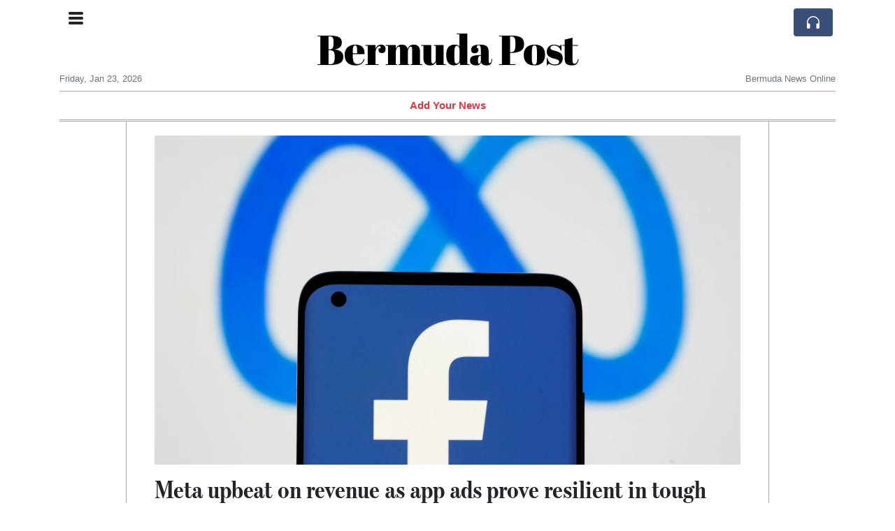

--- FILE ---
content_type: text/html; charset=UTF-8
request_url: https://bermudapost.com/meta-upbeat-on-revenue-as-app-ads-prove-resilient-in-tough-tech-economy
body_size: 15750
content:
<!doctype html>
<html lang="en">
	<head>
		<title>Meta upbeat on revenue as app ads prove resilient in tough tech economy - Bermuda Post</title>
		<meta charset="utf-8">
		<meta name="viewport" content="width=device-width, initial-scale=1, shrink-to-fit=no">
		<meta name="description" content="The owner of Facebook and Instagram credits strong ad sales on its main platforms for its revenue performance, which was better than analysts had expected.">
		<meta name="author" content="">
		<meta name="keywords" content="meta, upbeat, on, revenue, as, app, ads, prove, resilient, in, tough, tech, economy">
		<meta name="twitter:title" content="Meta upbeat on revenue as app ads prove resilient in tough tech economy - Bermuda Post">
		<meta name="twitter:description" content="The owner of Facebook and Instagram credits strong ad sales on its main platforms for its revenue performance, which was better than analysts had expected.">
		<meta property="og:title" content="Meta upbeat on revenue as app ads prove resilient in tough tech economy - Bermuda Post">
		<meta property="og:description" content="The owner of Facebook and Instagram credits strong ad sales on its main platforms for its revenue performance, which was better than analysts had expected.">
		<meta property="og:site_name" content="Bermuda Post">
		<meta property="og:image" content="https://usfo.ainewslabs.com/images/23/04/04882525b04cf0c9ebb8be78ebc5f953.jpg"><meta name="twitter:image" content="https://usfo.ainewslabs.com/images/23/04/04882525b04cf0c9ebb8be78ebc5f953.jpg"><meta property="og:type" content="article"><meta property="og:url" content="https://bermudapost.com/meta-upbeat-on-revenue-as-app-ads-prove-resilient-in-tough-tech-economy"><link rel="icon" href="/images/favicon/029evmkprkkze-32x32.png" sizes="32x32" type="image/png">
<link rel="apple-touch-icon" href="/images/favicon/029evmkprkkze-152x152.png" sizes="152x152" type="image/png">
<link rel="shortcut icon" href="/images/favicon/029evmkprkkze-196x196.png" sizes="196x196" type="image/png"><link rel="stylesheet" href="/css/live/1928af88708d8ee1f28f348626cc2c7a.css">	</head>
		<body>
		<div class="container">
			<div class="news-top">
				<div class="d-none d-lg-block text-center" style="min-height: 1.5rem;">
								</div>
				<h1 class="news-title text-center m-0 overflow-hidden news-title-1">
					<a href="./" class="decoration-none" style="color:#000000">Bermuda Post</a>				</h1>
				<div class="news-top-add text-secondary">
									</div>
				<div class="d-flex pt-2 pt-md-0 justify-content-between line-sm fs--3">
					<div class="text-secondary">Friday, Jan 23, 2026</div>
					<div class="dropdown">
												<span class="text-secondary">Bermuda News Online</span>
											</div>
				</div>
								<div class="position-absolute top-0 left-0">
					<button type="button" class="btn" data-click="showsidecat">
						<i class="ion-navicon-round fs-4"></i>
											</button>
				</div>
								<div class="d-lg-nonex position-absolute top-0 right-0 mt-2 mr-1 pt-1">
									<div class="rw-listen-link d-none h-100">
						<a href="#" class="d-flex align-items-center h-100 text-white py-2 px-3 decoration-none rounded" data-click="rwopen" style="background-color: #394F78">
							<img src="data:image/svg+xml,%3Csvg xmlns='http://www.w3.org/2000/svg' width='16' height='16' fill='%23ffffff' class='bi bi-headphones' viewBox='0 0 16 16'%3E%3Cpath d='M8 3a5 5 0 0 0-5 5v1h1a1 1 0 0 1 1 1v3a1 1 0 0 1-1 1H3a1 1 0 0 1-1-1V8a6 6 0 1 1 12 0v5a1 1 0 0 1-1 1h-1a1 1 0 0 1-1-1v-3a1 1 0 0 1 1-1h1V8a5 5 0 0 0-5-5z'/%3E%3C/svg%3E" alt="" width="24" height="24">
						</a>
					</div>
								</div>
			</div>
						<div class="d-none d-lg-block">
				<div class="d-flex justify-content-center">
					<div id="headermenulinks" class="flex-grow-1 d-flex justify-content-center py-2 overflow-hidden text-nowrap"><div class="px-2"><a href="addnews" class="text-danger font-weight-bold decoration-none fs--1">Add Your News</a></div></div>					<div id="headmore" class="d-none text-white py-2 px-3 rounded align-self-start fs-1" style="background-color: #394F78; min-height: 2.2rem;" data-click="toggleheadlinks"><i class="ion-arrow-down-b"></i></div>
									</div>
			</div>
						<hr class="top-border my-0">
			<div id="pagecontent">
				<div class="row">
	<div class="col-xl-1"></div>
	<div class="col-xl-10">
		<div class="small-news-wrap">
			<div class="text-center position-relative"><img src="https://usfo.ainewslabs.com/images/23/04/04882525b04cf0c9ebb8be78ebc5f953.jpg" alt="Meta upbeat on revenue as app ads prove resilient in tough tech economy" class="img-fluid"></div><h1 class="art-title pt-3">Meta upbeat on revenue as app ads prove resilient in tough tech economy</h1><div class="d-md-flex"></div><div class="art-text art-subtitle pb-3">The owner of Facebook and Instagram credits strong ad sales on its main platforms for its revenue performance, which was better than analysts had expected.</div><div class="art-text art-body pb-3">
<p>Meta Platforms has reported its first quarterly revenue growth in a year, crediting a shift in marketing budgets to proven platforms such as <a href="tag?_=facebook">Facebook</a> and Instagram in the tougher economy.<br><br>The company said it made revenue of $28.6bn in the first three months of the year - a rise of 3% on the same period in 2022.<br><br>Shares rose by 9% in extended trading.<br><br>Market analysts credited a second quarter revenue prediction of $29-$32bn that beat previous expectations.<br><br>Meta said ad impressions across its family of apps was 26% higher though the average price per ad was down by 17%.<br><br>Artificial intelligence products were also stimulating sales, it added.<br><br>The results were eagerly anticipated after a tough 2022 for the company which saw its share price decline heavily as revenue fell in the tough economy.</p>
<div align="center">
<img style="" src="/images/23/04/m-2enmrnzbpnk.jpg" class="img-fluid d-block mx-auto"><i><span class="sdc-article-image__caption-text"><a href="tag?_=mark+zuckerberg">Mark Zuckerberg</a> has trimmed his metaverse ambitions this year in the face of shareholder opposition</span></i>
</div>
<p><br>Founder and chief executive <a href="tag?_=mark+zuckerberg">Mark Zuckerberg</a> came in for sharp criticism over big spending on building the futuristic metaverse Reality Labs division.<br><br>He initially refused to back down - instead cutting investment on other, lower priority projects and cut 11,000 jobs.<br><br>Investors were promised a "year of efficiency" and, last month, a further 10,000 job losses were revealed which included cuts within Reality Labs.<br><br>The austerity measures, witnessed across the US tech sector which has laid off around 150,000 people in total, have paid off since for the market as it has outperformed this year.<br><br>This has been aided this week by resilient sets of financial results for Microsoft and Alphabet.<br><br>Meta shares were up 74% in the year to date by the end of regular trading on Thursday alone, though still lagging well behind their peak.<br><br>Zuckerberg said of the company's performance: "We had a good quarter and our community continues to grow.<br><br>"Our AI work is driving good results across our apps and business. We're also becoming more efficient so we can build better products faster and put ourselves in a stronger position to deliver our long term vision."</p>
</div><div class="pb-2"><a href="tag?_=mark+zuckerberg">#Mark Zuckerberg</a>&nbsp; <a href="tag?_=facebook">#Facebook</a>&nbsp; </div>			
			<div class="d-flex"><div class="py-2"><ul class="list-inline share-article"><li class="list-inline-item mr-1"><a href="https://www.facebook.com/sharer/sharer.php?u=https%3A%2F%2Fbermudapost.com%2Fmeta-upbeat-on-revenue-as-app-ads-prove-resilient-in-tough-tech-economy" class="ion-social-facebook" target="_blank"></a></li><li class="list-inline-item mr-1"><a href="https://twitter.com/intent/tweet?url=https%3A%2F%2Fbermudapost.com%2Fmeta-upbeat-on-revenue-as-app-ads-prove-resilient-in-tough-tech-economy&text=Meta+upbeat+on+revenue+as+app+ads+prove+resilient+in+tough+tech+economy" class="ion-social-twitter" target="_blank"></a></li><li class="list-inline-item mr-1"><a href="https://www.reddit.com/submit?url=https%3A%2F%2Fbermudapost.com%2Fmeta-upbeat-on-revenue-as-app-ads-prove-resilient-in-tough-tech-economy" class="ion-social-reddit" target="_blank"></a></li><li class="list-inline-item mr-1"><a href="mailto:?to=&body=https://bermudapost.com/meta-upbeat-on-revenue-as-app-ads-prove-resilient-in-tough-tech-economy&subject=Meta upbeat on revenue as app ads prove resilient in tough tech economy" class="ion-email"></a></li></ul></div></div><div class="position-relative text-center py-4"><h5 class="position-absolute absolute-center"><span class="d-inline-block px-3 bg-white text-secondary text-uppercase">Newsletter</span></h5><hr></div><form class="auto" data-callback="onnewsletter"><input type="hidden" name="do" value="newsletter"><input type="hidden" name="ref" value="erkrrp"><div class="pb-2"><strong class="done text-success"></strong></div><div class="form-group"><div class="input-group"><input type="email" name="email" class="form-control" placeholder="email@address.com" required><div class="input-group-append"><button class="btn btn-primary">Subscribe</button></div></div></div></form><div class="position-relative text-center py-4"><h5 class="position-absolute absolute-center"><span class="d-inline-block px-3 bg-white text-secondary text-uppercase">Related Articles</span></h5><hr></div><div id="relatedlist"><div class="small-news" data-ref="rnvtvn" data-href="trump-crushes-biden-s-global-minimum-tax-scheme-protects-american-businesses"><div class="small-news-img"><a href="trump-crushes-biden-s-global-minimum-tax-scheme-protects-american-businesses" title="Trump Crushes Biden&#039;s Global Minimum Tax Scheme, Protects American Businesses"><img src="https://usfo.ainewslabs.com/images/25/01/r-2ebtbbpttzm_t.jpg" class="img-fluid" loading="lazy"></a></div><a href="trump-crushes-biden-s-global-minimum-tax-scheme-protects-american-businesses" title="Trump Crushes Biden&#039;s Global Minimum Tax Scheme, Protects American Businesses" class="small-news-in decoration-none"><h3 class="text-black mb-0">Trump Crushes Biden&#039;s Global Minimum Tax Scheme, Protects American Businesses</h3><div class="news-desc text-dark pt-2">In yet another one of his boldest moves yet, Donald Trump has decisively dismantled the disastrous &quot;global minimum tax&quot; deal championed by the Biden administration.</div></a></div><div class="small-news" data-ref="ezppkk" data-href="here-is-an-example-why-they-must-prevent-trump-from-presidency"><div class="small-news-img"><a href="here-is-an-example-why-they-must-prevent-trump-from-presidency" title="Here&#039;s Why They Must Prevent Trump from Regaining the Presidency"><img src="https://usfo.ainewslabs.com/images/23/09/Vpwkdmwui3k_t.jpg" class="img-fluid" loading="lazy"></a></div><a href="here-is-an-example-why-they-must-prevent-trump-from-presidency" title="Here&#039;s Why They Must Prevent Trump from Regaining the Presidency" class="small-news-in decoration-none"><h3 class="text-black mb-0">Here&#039;s Why They Must Prevent Trump from Regaining the Presidency</h3><div class="news-desc text-dark pt-2"></div></a></div><div class="small-news has-video" data-ref="etkkme" data-href="joe-rogan-has-said-no-one-can-win-trump"><div class="small-news-img"><a href="joe-rogan-has-said-no-one-can-win-trump" title="Joe Rogan has said: No one can win Trump"><img src="https://usfo.ainewslabs.com/images/23/08/r-3enkembtmpp_t.jpg" class="img-fluid" loading="lazy"></a></div><a href="joe-rogan-has-said-no-one-can-win-trump" title="Joe Rogan has said: No one can win Trump" class="small-news-in decoration-none"><h3 class="text-black mb-0">Joe Rogan has said: No one can win Trump</h3><div class="news-desc text-dark pt-2">Joe Rogan has said: &quot;With Trump... unemployment was down. Business was booming. Regulations were being relaxed. More things were getting done. When you look at it from a policy ...</div></a></div><div class="small-news" data-ref="etkkev" data-href="the-45-pages-that-skewer-trump-s-bid-to-destroy-american-democracy"><div class="small-news-img"><a href="the-45-pages-that-skewer-trump-s-bid-to-destroy-american-democracy" title="The 45 pages that skewer Trump’s bid to destroy American democracy"><img src="https://usfo.ainewslabs.com/images/23/08/942c045716d81da06dade11367d47468_t.jpg" class="img-fluid" loading="lazy"></a></div><a href="the-45-pages-that-skewer-trump-s-bid-to-destroy-american-democracy" title="The 45 pages that skewer Trump’s bid to destroy American democracy" class="small-news-in decoration-none"><h3 class="text-black mb-0">The 45 pages that skewer Trump’s bid to destroy American democracy</h3><div class="news-desc text-dark pt-2">More than 1,000 people charged over the US Capitol riot, millions of pages of evidence compiled by the House January 6 committee, hundreds of hours of depositions of key players...</div></a></div><div class="small-news" data-ref="etkkee" data-href="donald-trump-s-legal-risks-deepen-for-effort-to-reverse-2020-election"><div class="small-news-img"><a href="donald-trump-s-legal-risks-deepen-for-effort-to-reverse-2020-election" title="Donald Trump&#039;s Legal Risks Deepen For Effort To Reverse 2020 Election"><img src="https://usfo.ainewslabs.com/images/23/08/15aea4b6bafe68bf9c5a6bb4b4455103_t.jpg" class="img-fluid" loading="lazy"></a></div><a href="donald-trump-s-legal-risks-deepen-for-effort-to-reverse-2020-election" title="Donald Trump&#039;s Legal Risks Deepen For Effort To Reverse 2020 Election" class="small-news-in decoration-none"><h3 class="text-black mb-0">Donald Trump&#039;s Legal Risks Deepen For Effort To Reverse 2020 Election</h3><div class="news-desc text-dark pt-2">Donald Trump&#039;s legal troubles are deepening as he faces charges related to his attempts to overturn the 2020 election. Preparing to face federal charges in a Washington courtroo...</div></a></div><div class="small-news has-video" data-ref="ezpprv" data-href="paper-straws-found-to-contain-long-lasting-and-potentially-toxic-chemicals-study"><div class="small-news-img"><a href="paper-straws-found-to-contain-long-lasting-and-potentially-toxic-chemicals-study" title="Paper straws found to contain long-lasting and potentially toxic chemicals - study"><img src="https://usfo.ainewslabs.com/images/23/08/851txghzme_t.jpg" class="img-fluid" loading="lazy"></a></div><a href="paper-straws-found-to-contain-long-lasting-and-potentially-toxic-chemicals-study" title="Paper straws found to contain long-lasting and potentially toxic chemicals - study" class="small-news-in decoration-none"><h3 class="text-black mb-0">Paper straws found to contain long-lasting and potentially toxic chemicals - study</h3><div class="news-desc text-dark pt-2">Paper straws contain potentially toxic chemicals which could pose a risk to people, wildlife and the environment, a study has found.</div></a></div><div class="small-news has-video" data-ref="ezppev" data-href="us-president-joe-biden-fall-asleep-during-his-meeting-with-victims-of-the-maui-fires-in-hawaii"><div class="small-news-img"><a href="us-president-joe-biden-fall-asleep-during-his-meeting-with-victims-of-the-maui-fires-in-hawaii" title="US president Joe Biden fall asleep during his meeting with victims of the Maui fires in Hawaii"><img src="https://usfo.ainewslabs.com/images/23/08/r-3enkrbvtrne_t.jpg" class="img-fluid" loading="lazy"></a></div><a href="us-president-joe-biden-fall-asleep-during-his-meeting-with-victims-of-the-maui-fires-in-hawaii" title="US president Joe Biden fall asleep during his meeting with victims of the Maui fires in Hawaii" class="small-news-in decoration-none"><h3 class="text-black mb-0">US president Joe Biden fall asleep during his meeting with victims of the Maui fires in Hawaii</h3><div class="news-desc text-dark pt-2"></div></a></div><div class="small-news has-video" data-ref="etkkbr" data-href="ftx-s-bankman-fried-headed-for-jail-after-judge-revokes-bail"><div class="small-news-img"><a href="ftx-s-bankman-fried-headed-for-jail-after-judge-revokes-bail" title="FTX&#039;s Bankman-Fried headed for jail after judge revokes bail"><img src="https://usfo.ainewslabs.com/images/23/08/829tfaxzrv_t.jpg" class="img-fluid" loading="lazy"></a></div><a href="ftx-s-bankman-fried-headed-for-jail-after-judge-revokes-bail" title="FTX&#039;s Bankman-Fried headed for jail after judge revokes bail" class="small-news-in decoration-none"><h3 class="text-black mb-0">FTX&#039;s Bankman-Fried headed for jail after judge revokes bail</h3><div class="news-desc text-dark pt-2">US District Judge Lewis Kaplan on Friday revoked Sam Bankman-Fried&#039;s bail, after finding probable cause that the indicted founder of the bankrupt FTX cryptocurrency exchange tam...</div></a></div><div class="small-news has-video" data-ref="etkkbe" data-href="blackrock-gets-half-a-trillion-dollar-deal-to-rebuild-ukraine"><div class="small-news-img"><a href="blackrock-gets-half-a-trillion-dollar-deal-to-rebuild-ukraine" title="Blackrock gets half a trillion dollar deal to rebuild Ukraine"><img src="https://usfo.ainewslabs.com/images/23/08/828tdfazrz_t.jpg" class="img-fluid" loading="lazy"></a></div><a href="blackrock-gets-half-a-trillion-dollar-deal-to-rebuild-ukraine" title="Blackrock gets half a trillion dollar deal to rebuild Ukraine" class="small-news-in decoration-none"><h3 class="text-black mb-0">Blackrock gets half a trillion dollar deal to rebuild Ukraine</h3><div class="news-desc text-dark pt-2">BlackRock, JP Morgan set up &#039;reconstruction bank&#039; for Ukraine.</div></a></div><div class="small-news has-video" data-ref="etkkbp" data-href="congressman-alleges-that-covid-was-pre-planned-by-an-elite-group-of-people-event-201"><div class="small-news-img"><a href="congressman-alleges-that-covid-was-pre-planned-by-an-elite-group-of-people-event-201" title="Congressman alleges that covid was “pre-planned by an elite group of people. Event 201”."><img src="https://usfo.ainewslabs.com/images/23/08/r-3enkebkrttt_t.jpg" class="img-fluid" loading="lazy"></a></div><a href="congressman-alleges-that-covid-was-pre-planned-by-an-elite-group-of-people-event-201" title="Congressman alleges that covid was “pre-planned by an elite group of people. Event 201”." class="small-news-in decoration-none"><h3 class="text-black mb-0">Congressman alleges that covid was “pre-planned by an elite group of people. Event 201”.</h3><div class="news-desc text-dark pt-2">US Congressman Ron Johnson has made notable claims suggesting that the outbreak of COVID-19 was &#039;pre-planned by an elite group of people&#039; and cited &#039;Event 201&#039; in his remarks. T...</div></a></div><div class="small-news" data-ref="etkkvk" data-href="ecuador-s-struggle-with-prison-violence-a-new-leadership-takes-the-helm"><div class="small-news-img"><a href="ecuador-s-struggle-with-prison-violence-a-new-leadership-takes-the-helm" title="Ecuador&#039;s Struggle with Prison Violence: A New Leadership Takes the Helm"><img src="https://usfo.ainewslabs.com/images/23/08/e215b3663d27e36a82c359e9e9866410_t.jpg" class="img-fluid" loading="lazy"></a></div><a href="ecuador-s-struggle-with-prison-violence-a-new-leadership-takes-the-helm" title="Ecuador&#039;s Struggle with Prison Violence: A New Leadership Takes the Helm" class="small-news-in decoration-none"><h3 class="text-black mb-0">Ecuador&#039;s Struggle with Prison Violence: A New Leadership Takes the Helm</h3><div class="news-desc text-dark pt-2">Ecuadorean President Guillermo Lasso on Tuesday (Aug 8) named a new director for the country&#039;s prison agency, SNAI, following renewed violence in one of the nation&#039;s most violen...</div></a></div><div class="small-news" data-ref="etkkvz" data-href="these-ufo-claims-are-out-of-this-world"><div class="small-news-img"><a href="these-ufo-claims-are-out-of-this-world" title="These UFO claims are out of this world"><img src="https://usfo.ainewslabs.com/images/23/08/m55tISLDJ8c_t.jpg" class="img-fluid" loading="lazy"></a></div><a href="these-ufo-claims-are-out-of-this-world" title="These UFO claims are out of this world" class="small-news-in decoration-none"><h3 class="text-black mb-0">These UFO claims are out of this world</h3><div class="news-desc text-dark pt-2">Fox News host Laura Ingraham reacts to shocking details about UFOs on &#039;The Ingraham Angle.&#039;</div></a></div></div><div id="loader" class="text-center py-5"><form action=""><input type="hidden" name="do" value="load"><input type="hidden" name="lang" value="en"><input type="hidden" name="last" value="12"><input type="hidden" name="num" value="12"><input type="hidden" name="page" value="article"><input type="hidden" name="skip" value="erkrrp"><button type="button" class="btn btn-outline-secondary btn-lg rounded-0 fs--2 text-uppercase btn-xxl" data-click="morenews">Load More</button></form></div>		</div>
	</div>
	<div class="col-xl-1"></div>
</div>
<div id="modalwhatsapp" class="modal" tabindex="-1" role="dialog" data-backdrop="static">
	<div class="modal-dialog" role="document">
		<div class="modal-content">
			
			<div class="modal-header">
				<h6 class="modal-title"><i class="ion-social-whatsapp fs-2 align-middle" style="color: #3CBF4D"></i> <span class="align-middle">WhatsApp</span></h6>
				<button type="button" class="close" data-dismiss="modal" aria-label="Close"><span aria-hidden="true">&times;</span></button>
			</div>
			<form class="auto" data-callback="onwhatsapp">
				<input type="hidden" name="do" value="newsletter">
				<input type="hidden" name="act" value="whatsapp">
				<input type="hidden" name="ref" value="">
				<div class="modal-body">
					<div class="form-group pb-5">
						<label>Subscribe also to our WhatsApp channel:</label>
						<div class="input-group">
														<input type="text" name="phone" class="form-control" value="" required>
							<div class="input-group-append"><button class="btn btn-success">Subscribe</button></div>
						</div>
					</div>
				</div>
			</form>
		</div>
	</div>
</div>
<script type="text/javascript">
	var ARTMEDIA=[{"image":"https:\/\/usfo.ainewslabs.com\/images\/23\/04\/04882525b04cf0c9ebb8be78ebc5f953.jpg","yt":"","yt_listtype":"","yt_list":"","yt_start":"","yt_end":"","video":"","text":"","image9x16":null,"video9x16":null}];
	var INSLIDER={};
	var VIDEOLIST=[];
	var PRSOURCE='';
	var PRREF='';
	var AREF='erkrrp';
	var NEXTVIDEOART = '';
	var NEXTMUSIC = [];
</script>			</div>
		</div>
		<footer class="footer mt-5 bg-light">
			<div>
				<div class="container py-4">
					<div class="fs-5 text-news border-bottom" style="color:#000000">About</div>
					<div class="py-3 fs--1">
						<div class="row"><div class="col-sm-6 col-lg-9 py-1"><div class="row form-row gx-2"><div class="col-lg-6 pb-2"></div><div class="col-lg-6 pb-2">BermudaPost is a non-profit, private and self-funded, commonly-created 
News and info-sharing platform that enables everybody to share valuable 
content such as local and global news updates. 

The news are written by different contributors, all of them 
volunteers.<br><a href="about" title="About" class="text-decoration-underline">Read more</a></div></div></div><div class="col-sm-6 col-lg-3"><ul class="list-unstyled row mb-0"><li class="col-sm-6 col-lg-12 pb-1"><a href="addnews" class="text-danger font-weight-bold decoration-none fs--2">Add Your News</a></li><li class="col-sm-6 col-lg-12 pb-1"><a href="rss" target="_blank" class="text-dark decoration-none fs--2" data-skipload="true"><i class="ion-social-rss icon-fw"></i> RSS</a></li><li class="footer-social col-sm-6 col-lg-12 py-1"><a href="https://www.facebook.com/BermudaPostNews" target="_blank" class="ion-social-facebook"></a><a href="https://twitter.com/Bermuda_Post" target="_blank" class="ion-social-twitter"></a></li></ul></div></div>					</div>
					<div class="fs--1 pt-3">
						<span class="text-secondary mr-1">&copy;2005-2026 bermudapost.com</span>
						<a href="contact" class="text-dark mx-1 d-inline-block">Contact Us</a><a href="about"  class="text-dark mx-1 d-inline-block" >About</a><a href="xghepe-privacy-policy"  class="text-dark mx-1 d-inline-block" >Privacy Policy</a>					</div>
				</div>
			</div>
		</footer>
				<div id="sidecategories" class="sidemenu">
			<div class="position-absolute top-0 right-0"><button class="btn py-0 fs-6" data-click="hiedside">&times;</button></div>
			<div class="fs-4 text-news border-bottom text-center py-2 px-4" style="color:#000000">Bermuda Post</div>
						<div class="container">
				<div class="form-row py-3">
					<div class="col-md-6 pb-2"><a href="addnews" class="text-danger font-weight-bold decoration-none fs--2">Add Your News</a></div>				</div>
			</div>
		</div>
						<div class="d-none">
			<audio id="linkplayer"></audio>
		</div>
		<div id="pageloadprogress">
			<div id="pageloadbar"></div>
		</div>
		<svg xmlns="http://www.w3.org/2000/svg" style="display: none;">
	<symbol id="rwiconplay" fill="currentColor" viewBox="0 0 16 16">
		<path d="m11.596 8.697-6.363 3.692c-.54.313-1.233-.066-1.233-.697V4.308c0-.63.692-1.01 1.233-.696l6.363 3.692a.802.802 0 0 1 0 1.393z"/>
	</symbol>
	<symbol id="rwiconpause" fill="currentColor" viewBox="0 0 16 16">
		<path d="M5.5 3.5A1.5 1.5 0 0 1 7 5v6a1.5 1.5 0 0 1-3 0V5a1.5 1.5 0 0 1 1.5-1.5zm5 0A1.5 1.5 0 0 1 12 5v6a1.5 1.5 0 0 1-3 0V5a1.5 1.5 0 0 1 1.5-1.5z"/>
	</symbol>
	<symbol id="rwiconback" fill="currentColor" viewBox="0 0 16 16">
		<path d="M.5 3.5A.5.5 0 0 0 0 4v8a.5.5 0 0 0 1 0V8.753l6.267 3.636c.54.313 1.233-.066 1.233-.697v-2.94l6.267 3.636c.54.314 1.233-.065 1.233-.696V4.308c0-.63-.693-1.01-1.233-.696L8.5 7.248v-2.94c0-.63-.692-1.01-1.233-.696L1 7.248V4a.5.5 0 0 0-.5-.5z"/>
	</symbol>
	<symbol id="rwiconnext" fill="currentColor" viewBox="0 0 16 16">
		<path d="M15.5 3.5a.5.5 0 0 1 .5.5v8a.5.5 0 0 1-1 0V8.753l-6.267 3.636c-.54.313-1.233-.066-1.233-.697v-2.94l-6.267 3.636C.693 12.703 0 12.324 0 11.693V4.308c0-.63.693-1.01 1.233-.696L7.5 7.248v-2.94c0-.63.693-1.01 1.233-.696L15 7.248V4a.5.5 0 0 1 .5-.5z"/>
	</symbol>
	<symbol id="rwiconup" fill="currentColor" viewBox="0 0 16 16">
		<path fill-rule="evenodd" d="M7.646 4.646a.5.5 0 0 1 .708 0l6 6a.5.5 0 0 1-.708.708L8 5.707l-5.646 5.647a.5.5 0 0 1-.708-.708l6-6z"/>
	</symbol>
	<symbol id="rwicondown" fill="currentColor" viewBox="0 0 16 16">
		<path fill-rule="evenodd" d="M1.646 4.646a.5.5 0 0 1 .708 0L8 10.293l5.646-5.647a.5.5 0 0 1 .708.708l-6 6a.5.5 0 0 1-.708 0l-6-6a.5.5 0 0 1 0-.708z"/>
	</symbol>
</svg>

<div id="radiowidget">
	<div class="container px-0">
		<div class="rw-head">
			<div class="d-flex align-items-center py-2 py-md-0 px-3">
				<div>
					<button id="rwplaybutton" class="btn rwplaybutton" data-click="rwtoggle">
						<svg class="rwicon rwiconplay"><use xlink:href="#rwiconplay"/></svg>
						<svg class="rwicon rwiconpause"><use xlink:href="#rwiconpause"/></svg>
					</button>
				</div>
				<div class="flex-grow-1 overflow-hidden">
					<div class="d-flex align-items-center">
						<div id="rwtitle" class="rw-current-title flex-grow-1"></div>
						<div class="d-nonex d-md-block nowrap text-nowrap">
							<a href="#" class="text-white px-2 d-inline-block" data-click="rwplayprev">
								<svg class="rwicon rwicon-2"><use xlink:href="#rwiconback"/></svg>
							</a>
							<a href="#" class="text-white px-2 d-inline-block" data-click="rwplayfwd">
								<svg class="rwicon rwicon-2"><use xlink:href="#rwiconnext"/></svg>
							</a>
							<a href="#" class="rwopenlist text-white px-2 d-none d-md-inline-block" data-click="rwopenplist">
								<span class="align-middle fs--3 text-uppercase font-weight-bold">Playlist</span>
								<svg class="rwicon"><use xlink:href="#rwiconup"/></svg>
							</a>
							<a href="#" class="d-none rwhidelist text-white px-2" data-click="rwhideplist">
								<span class="align-middle fs--3 text-uppercase font-weight-bold">Hide</span>
								<svg class="rwicon"><use xlink:href="#rwicondown"/></svg>
							</a>
						</div>
					</div>
					<div class="d-none d-md-block position-relative pl-3 ps-3 pr-2 pe-2 pb-2">
						<div id="rwvawes"></div>
						<div id="rwprogress" class="rwprogress">
							<div id="rwprogressbar2" class="rwprogressbar"></div>
							<div id="rwctime2" class="rwtime">0:00</div>
							<div class="rwtotal">0:00</div>
						</div>
					</div>
				</div>
				<a href="#" class="d-md-none ml-2 ms-2 text-white text-center" data-click="rwexpand">
					<svg class="rwicon"><use xlink:href="#rwiconup"/></svg>
					<div class="fs--3 text-uppercase">Open</div>
				</a>
			</div>
		</div>
		<a href="#" class="rw-close d-none d-md-block" data-click="rwclose">
			<svg xmlns="http://www.w3.org/2000/svg" width="20" height="20" fill="#ffffff" viewBox="0 0 16 16">
				<path d="M2.146 2.854a.5.5 0 1 1 .708-.708L8 7.293l5.146-5.147a.5.5 0 0 1 .708.708L8.707 8l5.147 5.146a.5.5 0 0 1-.708.708L8 8.707l-5.146 5.147a.5.5 0 0 1-.708-.708L7.293 8 2.146 2.854Z"/>
			</svg>
		</a>
		<div class="rw-body text-white d-md-none">
			<div class="d-flex flex-column h-100">
				<div class="mb-auto rw-body-logo py-2">
					<h1 class="news-title text-center text-white m-0 overflow-hidden news-title-1">
					<span style="color:#000000">Bermuda Post</span>					</h1>
					<div class="news-top-add text-white">
											</div>
				</div>
				<div class="px-3">
					<div id="rwmobiletitle" class="rw-current-title text-center font-weight-semibold"></div>
				</div>
				<div class="px-4 mt-auto">
					<div class="d-flex align-items-center px-3">
						<div id="rwctime1" class="rwtime">0:00</div>
						<div class="flex-grow-1 px-3">
							<div class="rwprogress">
								<div id="rwprogressbar1" class="rwprogressbar"></div>
							</div>
						</div>
						<div class="rwtotal">0:00</div>
					</div>
					<div class="d-flex align-items-center justify-content-center py-3">
						<a href="#" class="text-white px-3" data-click="rwplayprev">
							<svg class="rwicon rwicon-3"><use xlink:href="#rwiconback"/></svg>
						</a>
						<div class="px-3 mx-2">
							<button id="rwmobileplaybutton" class="btn rwplaybutton" data-click="rwtoggle">
								<svg class="rwicon rwiconplay"><use xlink:href="#rwiconplay"/></svg>
								<svg class="rwicon rwiconpause"><use xlink:href="#rwiconpause"/></svg>
							</button>
						</div>
						<a href="#" class="text-white px-3" data-click="rwplayfwd">
							<svg class="rwicon rwicon-3"><use xlink:href="#rwiconnext"/></svg>
						</a>
					</div>
				</div>
				<a href="#" class="d-block text-center text-white p-3 rw-body-close" data-click="rwexpand">
					<span class="align-middle fs--3 text-uppercase font-weight-bold">Close</span>
					<svg class="rwicon"><use xlink:href="#rwicondown"/></svg>
				</a>
			</div>
		</div>
	</div>
	<div id="rwplaylist">
		<div id="rwlist" class="bg-white">
			<div class="container">
				<a href="#" class="d-flex align-items-center rwpl-item rwpl-item-aezpprv text-dark" data-click="rwplay" data-ref="aezpprv" data-src="https://usfo.ainewslabs.com/images/23/08/41d5d68a3d4cbdda9cac18ba7608bff6.mp3" data-title="Paper straws found to contain long-lasting and potentially toxic chemicals - study" data-image="" data-href="paper-straws-found-to-contain-long-lasting-and-potentially-toxic-chemicals-study"><div class="px-2"><div class="rwpl-item-icon d-flex align-items-center justify-content-center"><svg class="rwicon rwiconplay"><use xlink:href="#rwiconplay"/></svg><svg class="rwicon rwiconpause"><use xlink:href="#rwiconpause"/></svg></div></div><div class="rw-title">Paper straws found to contain long-lasting and potentially toxic chemicals - study</div></a><a href="#" class="d-flex align-items-center rwpl-item rwpl-item-aetkkbr text-dark" data-click="rwplay" data-ref="aetkkbr" data-src="https://usfo.ainewslabs.com/images/23/08/ca82bbda14feeb26740f3a2f070331b8.mp3" data-title="FTX&#039;s Bankman-Fried headed for jail after judge revokes bail" data-image="" data-href="ftx-s-bankman-fried-headed-for-jail-after-judge-revokes-bail"><div class="px-2"><div class="rwpl-item-icon d-flex align-items-center justify-content-center"><svg class="rwicon rwiconplay"><use xlink:href="#rwiconplay"/></svg><svg class="rwicon rwiconpause"><use xlink:href="#rwiconpause"/></svg></div></div><div class="rw-title">FTX&#039;s Bankman-Fried headed for jail after judge revokes bail</div></a><a href="#" class="d-flex align-items-center rwpl-item rwpl-item-aetkkbe text-dark" data-click="rwplay" data-ref="aetkkbe" data-src="https://usfo.ainewslabs.com/images/23/08/8da575c0d55d236a4e783c00c0b100d5.mp3" data-title="Blackrock gets half a trillion dollar deal to rebuild Ukraine" data-image="" data-href="blackrock-gets-half-a-trillion-dollar-deal-to-rebuild-ukraine"><div class="px-2"><div class="rwpl-item-icon d-flex align-items-center justify-content-center"><svg class="rwicon rwiconplay"><use xlink:href="#rwiconplay"/></svg><svg class="rwicon rwiconpause"><use xlink:href="#rwiconpause"/></svg></div></div><div class="rw-title">Blackrock gets half a trillion dollar deal to rebuild Ukraine</div></a><a href="#" class="d-flex align-items-center rwpl-item rwpl-item-aetkkre text-dark" data-click="rwplay" data-ref="aetkkre" data-src="https://usfo.ainewslabs.com/images/23/08/816twcdzek.mp3" data-title="Steve Jobs&#039; Son Launches Venture Capital Firm With $200 Million For Cancer Treatments" data-image="" data-href="etkkre-steve-jobs-son-launches-venture-capital-firm-with-200-million-for-cancer-treatments"><div class="px-2"><div class="rwpl-item-icon d-flex align-items-center justify-content-center"><svg class="rwicon rwiconplay"><use xlink:href="#rwiconplay"/></svg><svg class="rwicon rwiconpause"><use xlink:href="#rwiconpause"/></svg></div></div><div class="rw-title">Steve Jobs&#039; Son Launches Venture Capital Firm With $200 Million For Cancer Treatments</div></a><a href="#" class="d-flex align-items-center rwpl-item rwpl-item-aetkkeb text-dark" data-click="rwplay" data-ref="aetkkeb" data-src="https://usfo.ainewslabs.com/images/23/08/1c2014d91d3d54105201d73d92dd5074.mp3" data-title="Israel: Unprecedented Civil Disobedience Looms as IDF Reservists Protest Judiciary Reform" data-image="" data-href="israel-unprecedented-civil-disobedience-looms-as-idf-reservists-protest-judiciary-reform"><div class="px-2"><div class="rwpl-item-icon d-flex align-items-center justify-content-center"><svg class="rwicon rwiconplay"><use xlink:href="#rwiconplay"/></svg><svg class="rwicon rwiconpause"><use xlink:href="#rwiconpause"/></svg></div></div><div class="rw-title">Israel: Unprecedented Civil Disobedience Looms as IDF Reservists Protest Judiciary Reform</div></a><a href="#" class="d-flex align-items-center rwpl-item rwpl-item-aetkmkm text-dark" data-click="rwplay" data-ref="aetkmkm" data-src="https://usfo.ainewslabs.com/images/23/08/814touwzeb.mp3" data-title="Google reshuffles Assistant unit, lays off some staffers, to &#039;supercharge&#039; products with A.I." data-image="" data-href="etkmkm-google-reshuffles-assistant-unit-lays-off-some-staffers-to-supercharge-products-with-a-i"><div class="px-2"><div class="rwpl-item-icon d-flex align-items-center justify-content-center"><svg class="rwicon rwiconplay"><use xlink:href="#rwiconplay"/></svg><svg class="rwicon rwiconpause"><use xlink:href="#rwiconpause"/></svg></div></div><div class="rw-title">Google reshuffles Assistant unit, lays off some staffers, to &#039;supercharge&#039; products with A.I.</div></a><a href="#" class="d-flex align-items-center rwpl-item rwpl-item-aetkmkb text-dark" data-click="rwplay" data-ref="aetkmkb" data-src="https://usfo.ainewslabs.com/images/23/08/813thouzen.mp3" data-title="End of Viagra? FDA approved a gel against erectile dysfunction" data-image="" data-href="etkmkb-end-of-viagra-fda-approved-a-gel-against-erectile-dysfunction"><div class="px-2"><div class="rwpl-item-icon d-flex align-items-center justify-content-center"><svg class="rwicon rwiconplay"><use xlink:href="#rwiconplay"/></svg><svg class="rwicon rwiconpause"><use xlink:href="#rwiconpause"/></svg></div></div><div class="rw-title">End of Viagra? FDA approved a gel against erectile dysfunction</div></a><a href="#" class="d-flex align-items-center rwpl-item rwpl-item-aetkmkn text-dark" data-click="rwplay" data-ref="aetkmkn" data-src="https://usfo.ainewslabs.com/images/23/08/812tghozer.mp3" data-title="UK sanctions Russians judges over dual British national Kara-Murza&#039;s trial" data-image="" data-href="etkmkn-uk-sanctions-russians-judges-over-dual-british-national-kara-murza-s-trial"><div class="px-2"><div class="rwpl-item-icon d-flex align-items-center justify-content-center"><svg class="rwicon rwiconplay"><use xlink:href="#rwiconplay"/></svg><svg class="rwicon rwiconpause"><use xlink:href="#rwiconpause"/></svg></div></div><div class="rw-title">UK sanctions Russians judges over dual British national Kara-Murza&#039;s trial</div></a><a href="#" class="d-flex align-items-center rwpl-item rwpl-item-aetkmkv text-dark" data-click="rwplay" data-ref="aetkmkv" data-src="https://usfo.ainewslabs.com/images/23/08/811txghzee.mp3" data-title="US restricts visa-free travel for Hungarian passport holders because of security concerns" data-image="" data-href="etkmkv-us-restricts-visa-free-travel-for-hungarian-passport-holders-because-of-security-concerns"><div class="px-2"><div class="rwpl-item-icon d-flex align-items-center justify-content-center"><svg class="rwicon rwiconplay"><use xlink:href="#rwiconplay"/></svg><svg class="rwicon rwiconpause"><use xlink:href="#rwiconpause"/></svg></div></div><div class="rw-title">US restricts visa-free travel for Hungarian passport holders because of security concerns</div></a><a href="#" class="d-flex align-items-center rwpl-item rwpl-item-aetkmmm text-dark" data-click="rwplay" data-ref="aetkmmm" data-src="https://usfo.ainewslabs.com/images/23/08/0d3ef3b7a1999a7db828d53400a62166.mp3" data-title="America&#039;s First New Nuclear Reactor in Nearly Seven Years Begins Operations" data-image="" data-href="america-s-first-new-nuclear-reactor-in-nearly-seven-years-begins-operations"><div class="px-2"><div class="rwpl-item-icon d-flex align-items-center justify-content-center"><svg class="rwicon rwiconplay"><use xlink:href="#rwiconplay"/></svg><svg class="rwicon rwiconpause"><use xlink:href="#rwiconpause"/></svg></div></div><div class="rw-title">America&#039;s First New Nuclear Reactor in Nearly Seven Years Begins Operations</div></a><a href="#" class="d-flex align-items-center rwpl-item rwpl-item-aetkmmb text-dark" data-click="rwplay" data-ref="aetkmmb" data-src="https://usfo.ainewslabs.com/images/23/08/564800103da94b4dd5c03d886b5d1eb3.mp3" data-title="Southeast Asia moves closer to economic unity with new regional payments system" data-image="" data-href="southeast-asia-moves-closer-to-economic-unity-with-new-regional-payments-system"><div class="px-2"><div class="rwpl-item-icon d-flex align-items-center justify-content-center"><svg class="rwicon rwiconplay"><use xlink:href="#rwiconplay"/></svg><svg class="rwicon rwiconpause"><use xlink:href="#rwiconpause"/></svg></div></div><div class="rw-title">Southeast Asia moves closer to economic unity with new regional payments system</div></a><a href="#" class="d-flex align-items-center rwpl-item rwpl-item-aetkmbm text-dark" data-click="rwplay" data-ref="aetkmbm" data-src="https://usfo.ainewslabs.com/images/23/08/809tfaxzpv.mp3" data-title="Political leader from South Africa, Julius Malema, led violent racist chants at a massive rally on Saturday" data-image="" data-href="political-leader-from-south-africa-julius-malema-led-violent-racist-chants-at-a-massive-rally-on-saturday"><div class="px-2"><div class="rwpl-item-icon d-flex align-items-center justify-content-center"><svg class="rwicon rwiconplay"><use xlink:href="#rwiconplay"/></svg><svg class="rwicon rwiconpause"><use xlink:href="#rwiconpause"/></svg></div></div><div class="rw-title">Political leader from South Africa, Julius Malema, led violent racist chants at a massive rally on Saturday</div></a><a href="#" class="d-flex align-items-center rwpl-item rwpl-item-aetkmbn text-dark" data-click="rwplay" data-ref="aetkmbn" data-src="https://usfo.ainewslabs.com/images/23/08/397a7d348d77095e39177581af6dc742.mp3" data-title="Today Hunter Biden’s best friend and business associate, Devon Archer, testified that Joe Biden met in Georgetown with Russian Moscow Mayor&#039;s Wife Yelena Baturina who later paid Hunter Biden $3.5 million in so called “consulting fees”" data-image="" data-href="today-hunter-biden-s-best-friend-and-business-associate-devon-archer-testified-that-joe-biden-met-with-russia-s-yelena"><div class="px-2"><div class="rwpl-item-icon d-flex align-items-center justify-content-center"><svg class="rwicon rwiconplay"><use xlink:href="#rwiconplay"/></svg><svg class="rwicon rwiconpause"><use xlink:href="#rwiconpause"/></svg></div></div><div class="rw-title">Today Hunter Biden’s best friend and business associate, Devon Archer, testified that Joe Biden met in Georgetown with Russian Moscow Mayor&#039;s Wife Yelena Baturina who later paid Hunter Biden $3.5 million in so called “consulting fees”</div></a><a href="#" class="d-flex align-items-center rwpl-item rwpl-item-aetkbbz text-dark" data-click="rwplay" data-ref="aetkbbz" data-src="https://usfo.ainewslabs.com/images/23/07/eb69ca4b9cf6a2477f9225c730b9b4af.mp3" data-title="Singapore Carries Out First Execution of a Woman in Two Decades Amid Capital Punishment Debate" data-image="" data-href="singapore-carries-out-first-execution-of-a-woman-in-two-decades-amid-capital-punishment-debate"><div class="px-2"><div class="rwpl-item-icon d-flex align-items-center justify-content-center"><svg class="rwicon rwiconplay"><use xlink:href="#rwiconplay"/></svg><svg class="rwicon rwiconpause"><use xlink:href="#rwiconpause"/></svg></div></div><div class="rw-title">Singapore Carries Out First Execution of a Woman in Two Decades Amid Capital Punishment Debate</div></a><a href="#" class="d-flex align-items-center rwpl-item rwpl-item-aetkbnk text-dark" data-click="rwplay" data-ref="aetkbnk" data-src="https://usfo.ainewslabs.com/images/23/07/787tcdftzt.mp3" data-title="Spanish Citizenship Granted to Iranian chess player who removed hijab" data-image="" data-href="etkbnk-spanish-citizenship-granted-to-iranian-chess-player-who-removed-hijab"><div class="px-2"><div class="rwpl-item-icon d-flex align-items-center justify-content-center"><svg class="rwicon rwiconplay"><use xlink:href="#rwiconplay"/></svg><svg class="rwicon rwiconpause"><use xlink:href="#rwiconpause"/></svg></div></div><div class="rw-title">Spanish Citizenship Granted to Iranian chess player who removed hijab</div></a><a href="#" class="d-flex align-items-center rwpl-item rwpl-item-aetkbnm text-dark" data-click="rwplay" data-ref="aetkbnm" data-src="https://usfo.ainewslabs.com/images/23/07/786twcdtzk.mp3" data-title="US Senate Republican Mitch McConnell freezes up, leaves press conference" data-image="" data-href="us-senate-republican-mitch-mcconnell-freezes-up-leaves-press-conference"><div class="px-2"><div class="rwpl-item-icon d-flex align-items-center justify-content-center"><svg class="rwicon rwiconplay"><use xlink:href="#rwiconplay"/></svg><svg class="rwicon rwiconpause"><use xlink:href="#rwiconpause"/></svg></div></div><div class="rw-title">US Senate Republican Mitch McConnell freezes up, leaves press conference</div></a><a href="#" class="d-flex align-items-center rwpl-item rwpl-item-aetkzbm text-dark" data-click="rwplay" data-ref="aetkzbm" data-src="https://usfo.ainewslabs.com/images/23/07/784touwtzb.mp3" data-title="Speaker McCarthy says the United States House of Representatives is getting ready to impeach Joe Biden." data-image="" data-href="speaker-mccarthy-says-the-united-states-house-of-representatives-is-getting-ready-to-impeach-joe-biden"><div class="px-2"><div class="rwpl-item-icon d-flex align-items-center justify-content-center"><svg class="rwicon rwiconplay"><use xlink:href="#rwiconplay"/></svg><svg class="rwicon rwiconpause"><use xlink:href="#rwiconpause"/></svg></div></div><div class="rw-title">Speaker McCarthy says the United States House of Representatives is getting ready to impeach Joe Biden.</div></a><a href="#" class="d-flex align-items-center rwpl-item rwpl-item-aetkzbb text-dark" data-click="rwplay" data-ref="aetkzbb" data-src="https://usfo.ainewslabs.com/images/23/07/783thoutzn.mp3" data-title="San Francisco car crash" data-image="" data-href="san-francisco-car-crash"><div class="px-2"><div class="rwpl-item-icon d-flex align-items-center justify-content-center"><svg class="rwicon rwiconplay"><use xlink:href="#rwiconplay"/></svg><svg class="rwicon rwiconpause"><use xlink:href="#rwiconpause"/></svg></div></div><div class="rw-title">San Francisco car crash</div></a><a href="#" class="d-flex align-items-center rwpl-item rwpl-item-aetkzbn text-dark" data-click="rwplay" data-ref="aetkzbn" data-src="https://usfo.ainewslabs.com/images/23/07/782tghotzr.mp3" data-title="This camera man is a genius" data-image="" data-href="this-camera-man-is-a-genius"><div class="px-2"><div class="rwpl-item-icon d-flex align-items-center justify-content-center"><svg class="rwicon rwiconplay"><use xlink:href="#rwiconplay"/></svg><svg class="rwicon rwiconpause"><use xlink:href="#rwiconpause"/></svg></div></div><div class="rw-title">This camera man is a genius</div></a><a href="#" class="d-flex align-items-center rwpl-item rwpl-item-aetkzbv text-dark" data-click="rwplay" data-ref="aetkzbv" data-src="https://usfo.ainewslabs.com/images/23/07/781txghtze.mp3" data-title="3D ad in front of Burj Khalifa" data-image="" data-href="3d-ad-in-front-of-burj-khalifa"><div class="px-2"><div class="rwpl-item-icon d-flex align-items-center justify-content-center"><svg class="rwicon rwiconplay"><use xlink:href="#rwiconplay"/></svg><svg class="rwicon rwiconpause"><use xlink:href="#rwiconpause"/></svg></div></div><div class="rw-title">3D ad in front of Burj Khalifa</div></a><a href="#" class="d-flex align-items-center rwpl-item rwpl-item-aetkzbe text-dark" data-click="rwplay" data-ref="aetkzbe" data-src="https://usfo.ainewslabs.com/images/23/07/778tdfattz.mp3" data-title="Next level gaming" data-image="" data-href="next-level-gaming"><div class="px-2"><div class="rwpl-item-icon d-flex align-items-center justify-content-center"><svg class="rwicon rwiconplay"><use xlink:href="#rwiconplay"/></svg><svg class="rwicon rwiconpause"><use xlink:href="#rwiconpause"/></svg></div></div><div class="rw-title">Next level gaming</div></a><a href="#" class="d-flex align-items-center rwpl-item rwpl-item-aetktzm text-dark" data-click="rwplay" data-ref="aetktzm" data-src="https://usfo.ainewslabs.com/images/23/07/ed734490096cf59ba05e71ac3a76505a.mp3" data-title="Google testing journalism AI. We are doing it already 2 years, and without Google biased propoganda and manipulated censorship" data-image="" data-href="google-testing-journalism-ai-we-are-doing-it-already-2-years-and-without-google-biased-propoganda-and-manipulated"><div class="px-2"><div class="rwpl-item-icon d-flex align-items-center justify-content-center"><svg class="rwicon rwiconplay"><use xlink:href="#rwiconplay"/></svg><svg class="rwicon rwiconpause"><use xlink:href="#rwiconpause"/></svg></div></div><div class="rw-title">Google testing journalism AI. We are doing it already 2 years, and without Google biased propoganda and manipulated censorship</div></a><a href="#" class="d-flex align-items-center rwpl-item rwpl-item-aetktzt text-dark" data-click="rwplay" data-ref="aetktzt" data-src="https://usfo.ainewslabs.com/images/23/07/d4bbd63a6b6306df64eadb6df7f3f834.mp3" data-title="Unlike illegal imigrants coming by boats - US Citizens Will Need Visa To Travel To Europe in 2024" data-image="" data-href="unlike-illegal-imigrants-coming-by-boats-us-citizens-will-need-visa-to-travel-to-europe-in-2024"><div class="px-2"><div class="rwpl-item-icon d-flex align-items-center justify-content-center"><svg class="rwicon rwiconplay"><use xlink:href="#rwiconplay"/></svg><svg class="rwicon rwiconpause"><use xlink:href="#rwiconpause"/></svg></div></div><div class="rw-title">Unlike illegal imigrants coming by boats - US Citizens Will Need Visa To Travel To Europe in 2024</div></a><a href="#" class="d-flex align-items-center rwpl-item rwpl-item-aetktzb text-dark" data-click="rwplay" data-ref="aetktzb" data-src="https://usfo.ainewslabs.com/images/23/07/67df26311215a43741abf1eea1b8f767.mp3" data-title="Musk announces Twitter name and logo change to X.com" data-image="" data-href="musk-announces-twitter-name-and-logo-change-to-x-com"><div class="px-2"><div class="rwpl-item-icon d-flex align-items-center justify-content-center"><svg class="rwicon rwiconplay"><use xlink:href="#rwiconplay"/></svg><svg class="rwicon rwiconpause"><use xlink:href="#rwiconpause"/></svg></div></div><div class="rw-title">Musk announces Twitter name and logo change to X.com</div></a><a href="#" class="d-flex align-items-center rwpl-item rwpl-item-aetktzv text-dark" data-click="rwplay" data-ref="aetktzv" data-src="https://usfo.ainewslabs.com/images/23/07/774touwttb.mp3" data-title="&#039;I just lost it&#039; Lowe’s worker fired after 13 years of employment for confronting thieves trying to steal $2K of merchandise" data-image="" data-href="i-just-lost-it-lowe-s-worker-fired-after-13-years-of-employment-for-confronting-thieves-trying-to-steal-2k-of-merchandise"><div class="px-2"><div class="rwpl-item-icon d-flex align-items-center justify-content-center"><svg class="rwicon rwiconplay"><use xlink:href="#rwiconplay"/></svg><svg class="rwicon rwiconpause"><use xlink:href="#rwiconpause"/></svg></div></div><div class="rw-title">&#039;I just lost it&#039; Lowe’s worker fired after 13 years of employment for confronting thieves trying to steal $2K of merchandise</div></a><a href="#" class="d-flex align-items-center rwpl-item rwpl-item-aetktze text-dark" data-click="rwplay" data-ref="aetktze" data-src="https://usfo.ainewslabs.com/images/23/07/771txghtte.mp3" data-title="The politician and the journalist lost control and started fighting on live broadcast." data-image="" data-href="the-politician-and-the-journalist-lost-control-and-started-fighting-on-live-broadcast"><div class="px-2"><div class="rwpl-item-icon d-flex align-items-center justify-content-center"><svg class="rwicon rwiconplay"><use xlink:href="#rwiconplay"/></svg><svg class="rwicon rwiconpause"><use xlink:href="#rwiconpause"/></svg></div></div><div class="rw-title">The politician and the journalist lost control and started fighting on live broadcast.</div></a><a href="#" class="d-flex align-items-center rwpl-item rwpl-item-aetkttk text-dark" data-click="rwplay" data-ref="aetkttk" data-src="https://usfo.ainewslabs.com/images/23/07/17dbc45dc4cde39b45a828b5f305a4d2.mp3" data-title="The future of sports" data-image="" data-href="the-future-of-sports"><div class="px-2"><div class="rwpl-item-icon d-flex align-items-center justify-content-center"><svg class="rwicon rwiconplay"><use xlink:href="#rwiconplay"/></svg><svg class="rwicon rwiconpause"><use xlink:href="#rwiconpause"/></svg></div></div><div class="rw-title">The future of sports</div></a><a href="#" class="d-flex align-items-center rwpl-item rwpl-item-aetkrkb text-dark" data-click="rwplay" data-ref="aetkrkb" data-src="https://usfo.ainewslabs.com/images/23/07/r-2enmkkknzpz.mp3" data-title="Unveiling the Black Hole: The Mysterious Fate of EU&#039;s Aid to Ukraine" data-image="" data-href="unveiling-the-black-hole-the-mysterious-fate-of-eu-s-aid-to-ukraine"><div class="px-2"><div class="rwpl-item-icon d-flex align-items-center justify-content-center"><svg class="rwicon rwiconplay"><use xlink:href="#rwiconplay"/></svg><svg class="rwicon rwiconpause"><use xlink:href="#rwiconpause"/></svg></div></div><div class="rw-title">Unveiling the Black Hole: The Mysterious Fate of EU&#039;s Aid to Ukraine</div></a><a href="#" class="d-flex align-items-center rwpl-item rwpl-item-aetkrkn text-dark" data-click="rwplay" data-ref="aetkrkn" data-src="https://usfo.ainewslabs.com/images/23/07/r-2enmkkkvnkz.mp3" data-title="Farewell to a Music Titan: Tony Bennett, Renowned Jazz and Pop Vocalist, Passes Away at 96" data-image="" data-href="farewell-to-a-music-titan-tony-bennett-renowned-jazz-and-pop-vocalist-passes-away-at-96"><div class="px-2"><div class="rwpl-item-icon d-flex align-items-center justify-content-center"><svg class="rwicon rwiconplay"><use xlink:href="#rwiconplay"/></svg><svg class="rwicon rwiconpause"><use xlink:href="#rwiconpause"/></svg></div></div><div class="rw-title">Farewell to a Music Titan: Tony Bennett, Renowned Jazz and Pop Vocalist, Passes Away at 96</div></a><a href="#" class="d-flex align-items-center rwpl-item rwpl-item-aetkrkv text-dark" data-click="rwplay" data-ref="aetkrkv" data-src="https://usfo.ainewslabs.com/images/23/07/r-2enmkkkvpke.mp3" data-title="Alarming Behavior Among Florida&#039;s Sharks Raises Concerns Over Possible Cocaine Exposure" data-image="" data-href="alarming-behavior-among-florida-s-sharks-raises-concerns-over-possible-cocaine-exposure"><div class="px-2"><div class="rwpl-item-icon d-flex align-items-center justify-content-center"><svg class="rwicon rwiconplay"><use xlink:href="#rwiconplay"/></svg><svg class="rwicon rwiconpause"><use xlink:href="#rwiconpause"/></svg></div></div><div class="rw-title">Alarming Behavior Among Florida&#039;s Sharks Raises Concerns Over Possible Cocaine Exposure</div></a><a href="#" class="d-flex align-items-center rwpl-item rwpl-item-aetkrkz text-dark" data-click="rwplay" data-ref="aetkrkz" data-src="https://usfo.ainewslabs.com/images/23/07/r-2enmkkkztkk.mp3" data-title="Transgender Exclusion in Miss Italy Stirs Controversy Amidst Changing Global Beauty Pageant Landscape" data-image="" data-href="transgender-exclusion-in-miss-italy-stirs-controversy-amidst-changing-global-beauty-pageant-landscape"><div class="px-2"><div class="rwpl-item-icon d-flex align-items-center justify-content-center"><svg class="rwicon rwiconplay"><use xlink:href="#rwiconplay"/></svg><svg class="rwicon rwiconpause"><use xlink:href="#rwiconpause"/></svg></div></div><div class="rw-title">Transgender Exclusion in Miss Italy Stirs Controversy Amidst Changing Global Beauty Pageant Landscape</div></a><a href="#" class="d-flex align-items-center rwpl-item rwpl-item-aetkerv text-dark" data-click="rwplay" data-ref="aetkerv" data-src="https://usfo.ainewslabs.com/images/23/07/770taxgttp.mp3" data-title="Joe Biden admitted, in his own words, that he delivered what he promised in exchange for the $10 million bribe he received from the Ukraine Oil Company." data-image="" data-href="joe-biden-admitted-in-his-own-words-that-he-delivered-what-he-promised-in-exchange-for-the-10-million-bribe-he-received"><div class="px-2"><div class="rwpl-item-icon d-flex align-items-center justify-content-center"><svg class="rwicon rwiconplay"><use xlink:href="#rwiconplay"/></svg><svg class="rwicon rwiconpause"><use xlink:href="#rwiconpause"/></svg></div></div><div class="rw-title">Joe Biden admitted, in his own words, that he delivered what he promised in exchange for the $10 million bribe he received from the Ukraine Oil Company.</div></a><a href="#" class="d-flex align-items-center rwpl-item rwpl-item-aetkeee text-dark" data-click="rwplay" data-ref="aetkeee" data-src="https://usfo.ainewslabs.com/images/23/07/e8a46734a01779541954469daa972e69.mp3" data-title="TikTok Takes On Spotify And Apple, Launches Own Music Service" data-image="" data-href="tiktok-takes-on-spotify-and-apple-launches-own-music-service"><div class="px-2"><div class="rwpl-item-icon d-flex align-items-center justify-content-center"><svg class="rwicon rwiconplay"><use xlink:href="#rwiconplay"/></svg><svg class="rwicon rwiconpause"><use xlink:href="#rwiconpause"/></svg></div></div><div class="rw-title">TikTok Takes On Spotify And Apple, Launches Own Music Service</div></a><a href="#" class="d-flex align-items-center rwpl-item rwpl-item-aetkepk text-dark" data-click="rwplay" data-ref="aetkepk" data-src="https://usfo.ainewslabs.com/images/23/07/f515ca79ad351aa241a85c9717c61a12.mp3" data-title="Global Trend: Using Anti-Fake News Laws as Censorship Tools - A Deep Dive into Tunisia&#039;s Scenario" data-image="" data-href="global-trend-using-anti-fake-news-laws-as-censorship-tools-a-deep-dive-into-tunisia-s-scenario"><div class="px-2"><div class="rwpl-item-icon d-flex align-items-center justify-content-center"><svg class="rwicon rwiconplay"><use xlink:href="#rwiconplay"/></svg><svg class="rwicon rwiconpause"><use xlink:href="#rwiconpause"/></svg></div></div><div class="rw-title">Global Trend: Using Anti-Fake News Laws as Censorship Tools - A Deep Dive into Tunisia&#039;s Scenario</div></a><a href="#" class="d-flex align-items-center rwpl-item rwpl-item-aetkept text-dark" data-click="rwplay" data-ref="aetkept" data-src="https://usfo.ainewslabs.com/images/23/07/eeb43b4de5a1510370563aebd03b284c.mp3" data-title="Arresting Putin During South African Visit Would Equate to War Declaration, Asserts President Ramaphosa" data-image="" data-href="arresting-putin-during-south-african-visit-would-equate-to-war-declaration-asserts-president-ramaphosa"><div class="px-2"><div class="rwpl-item-icon d-flex align-items-center justify-content-center"><svg class="rwicon rwiconplay"><use xlink:href="#rwiconplay"/></svg><svg class="rwicon rwiconpause"><use xlink:href="#rwiconpause"/></svg></div></div><div class="rw-title">Arresting Putin During South African Visit Would Equate to War Declaration, Asserts President Ramaphosa</div></a><a href="#" class="d-flex align-items-center rwpl-item rwpl-item-aetkper text-dark" data-click="rwplay" data-ref="aetkper" data-src="https://usfo.ainewslabs.com/images/23/07/afcc2229241d7f95526434a8cbe7628a.mp3" data-title="Hacktivist Collective Anonymous Launches &#039;Project Disclosure&#039; to Unearth Information on UFOs and ETIs" data-image="" data-href="hacktivist-collective-anonymous-launches-project-disclosure-to-unearth-information-on-ufos-and-etis"><div class="px-2"><div class="rwpl-item-icon d-flex align-items-center justify-content-center"><svg class="rwicon rwiconplay"><use xlink:href="#rwiconplay"/></svg><svg class="rwicon rwiconpause"><use xlink:href="#rwiconpause"/></svg></div></div><div class="rw-title">Hacktivist Collective Anonymous Launches &#039;Project Disclosure&#039; to Unearth Information on UFOs and ETIs</div></a><a href="#" class="d-flex align-items-center rwpl-item rwpl-item-aetkpee text-dark" data-click="rwplay" data-ref="aetkpee" data-src="https://usfo.ainewslabs.com/images/23/07/d67ff5e9b7a294597cfe93b315fadcb9.mp3" data-title="Typo sends millions of US military emails to Russian ally Mali" data-image="" data-href="typo-sends-millions-of-us-military-emails-to-russian-ally-mali"><div class="px-2"><div class="rwpl-item-icon d-flex align-items-center justify-content-center"><svg class="rwicon rwiconplay"><use xlink:href="#rwiconplay"/></svg><svg class="rwicon rwiconpause"><use xlink:href="#rwiconpause"/></svg></div></div><div class="rw-title">Typo sends millions of US military emails to Russian ally Mali</div></a><a href="#" class="d-flex align-items-center rwpl-item rwpl-item-aetmmez text-dark" data-click="rwplay" data-ref="aetmmez" data-src="https://usfo.ainewslabs.com/images/23/07/15b02d33bc0792240a2059fdb7ae9a58.mp3" data-title="Server Arrested For Theft After Refusing To Pay A Table&#039;s $100 Restaurant Bill When They Dined &amp; Dashed" data-image="" data-href="server-arrested-for-theft-after-refusing-to-pay-a-table-s-100-restaurant-bill-when-they-dined-dashed"><div class="px-2"><div class="rwpl-item-icon d-flex align-items-center justify-content-center"><svg class="rwicon rwiconplay"><use xlink:href="#rwiconplay"/></svg><svg class="rwicon rwiconpause"><use xlink:href="#rwiconpause"/></svg></div></div><div class="rw-title">Server Arrested For Theft After Refusing To Pay A Table&#039;s $100 Restaurant Bill When They Dined &amp; Dashed</div></a><a href="#" class="d-flex align-items-center rwpl-item rwpl-item-aetmmpz text-dark" data-click="rwplay" data-ref="aetmmpz" data-src="https://usfo.ainewslabs.com/images/23/07/1c9e76d49bae9ba83ec143b207df5a96.mp3" data-title="The Changing Face of Europe: How Mass Migration is Reshaping the Political Landscape" data-image="" data-href="the-changing-face-of-europe-how-mass-migration-is-reshaping-the-political-landscape"><div class="px-2"><div class="rwpl-item-icon d-flex align-items-center justify-content-center"><svg class="rwicon rwiconplay"><use xlink:href="#rwiconplay"/></svg><svg class="rwicon rwiconpause"><use xlink:href="#rwiconpause"/></svg></div></div><div class="rw-title">The Changing Face of Europe: How Mass Migration is Reshaping the Political Landscape</div></a><a href="#" class="d-flex align-items-center rwpl-item rwpl-item-aetmmpt text-dark" data-click="rwplay" data-ref="aetmmpt" data-src="https://usfo.ainewslabs.com/images/23/07/e589ab6cae68c7eb6bfcc2fd2895bb40.mp3" data-title="China Urges EU to Clarify Strategic Partnership Amid Trade Tensions" data-image="" data-href="china-urges-eu-to-clarify-strategic-partnership-amid-trade-tensions"><div class="px-2"><div class="rwpl-item-icon d-flex align-items-center justify-content-center"><svg class="rwicon rwiconplay"><use xlink:href="#rwiconplay"/></svg><svg class="rwicon rwiconpause"><use xlink:href="#rwiconpause"/></svg></div></div><div class="rw-title">China Urges EU to Clarify Strategic Partnership Amid Trade Tensions</div></a><a href="#" class="d-flex align-items-center rwpl-item rwpl-item-aetmmpr text-dark" data-click="rwplay" data-ref="aetmmpr" data-src="https://usfo.ainewslabs.com/images/23/07/a9524071d0fe39d2f5ea7deb69ae2c44.mp3" data-title="Europe is boiling: Extreme Weather Conditions Prevail Across the Continent" data-image="" data-href="europe-is-boiling-extreme-weather-conditions-prevail-across-the-continent"><div class="px-2"><div class="rwpl-item-icon d-flex align-items-center justify-content-center"><svg class="rwicon rwiconplay"><use xlink:href="#rwiconplay"/></svg><svg class="rwicon rwiconpause"><use xlink:href="#rwiconpause"/></svg></div></div><div class="rw-title">Europe is boiling: Extreme Weather Conditions Prevail Across the Continent</div></a><a href="#" class="d-flex align-items-center rwpl-item rwpl-item-aetmmpb text-dark" data-click="rwplay" data-ref="aetmmpb" data-src="https://usfo.ainewslabs.com/images/23/07/590f0ffe48c0f7dcc83ab8759d9c848b.mp3" data-title="The Last Pour: Anchor Brewing, America&#039;s Pioneer Craft Brewer, Closes After 127 Years" data-image="" data-href="the-last-pour-anchor-brewing-america-s-pioneer-craft-brewer-closes-after-127-years"><div class="px-2"><div class="rwpl-item-icon d-flex align-items-center justify-content-center"><svg class="rwicon rwiconplay"><use xlink:href="#rwiconplay"/></svg><svg class="rwicon rwiconpause"><use xlink:href="#rwiconpause"/></svg></div></div><div class="rw-title">The Last Pour: Anchor Brewing, America&#039;s Pioneer Craft Brewer, Closes After 127 Years</div></a><a href="#" class="d-flex align-items-center rwpl-item rwpl-item-aetmzmn text-dark" data-click="rwplay" data-ref="aetmzmn" data-src="https://usfo.ainewslabs.com/images/23/07/8f863b676f76e0dfc3bb0c71dcd8134f.mp3" data-title="Democracy not: EU&#039;s Digital Commissioner Considers Shutting Down Social Media Platforms Amid Social Unrest" data-image="" data-href="democracy-not-eu-s-digital-commissioner-considers-shutting-down-social-media-platforms-amid-social-unrest"><div class="px-2"><div class="rwpl-item-icon d-flex align-items-center justify-content-center"><svg class="rwicon rwiconplay"><use xlink:href="#rwiconplay"/></svg><svg class="rwicon rwiconpause"><use xlink:href="#rwiconpause"/></svg></div></div><div class="rw-title">Democracy not: EU&#039;s Digital Commissioner Considers Shutting Down Social Media Platforms Amid Social Unrest</div></a><a href="#" class="d-flex align-items-center rwpl-item rwpl-item-aetmzmr text-dark" data-click="rwplay" data-ref="aetmzmr" data-src="https://usfo.ainewslabs.com/images/23/07/8e1a32c02bbacb77e42e28506cd69600.mp3" data-title="Sarah Silverman and Renowned Authors Lodge Copyright Infringement Case Against OpenAI and Meta" data-image="" data-href="sarah-silverman-and-renowned-authors-lodge-copyright-infringement-case-against-openai-and-meta"><div class="px-2"><div class="rwpl-item-icon d-flex align-items-center justify-content-center"><svg class="rwicon rwiconplay"><use xlink:href="#rwiconplay"/></svg><svg class="rwicon rwiconpause"><use xlink:href="#rwiconpause"/></svg></div></div><div class="rw-title">Sarah Silverman and Renowned Authors Lodge Copyright Infringement Case Against OpenAI and Meta</div></a><a href="#" class="d-flex align-items-center rwpl-item rwpl-item-aetmzer text-dark" data-click="rwplay" data-ref="aetmzer" data-src="https://usfo.ainewslabs.com/images/23/07/99b5496558f3f278bf12145a07d3e91c.mp3" data-title="Italian Court&#039;s Controversial Ruling on Sexual Harassment Ignites Uproar" data-image="" data-href="italian-court-s-controversial-ruling-on-sexual-harassment-ignites-uproar"><div class="px-2"><div class="rwpl-item-icon d-flex align-items-center justify-content-center"><svg class="rwicon rwiconplay"><use xlink:href="#rwiconplay"/></svg><svg class="rwicon rwiconpause"><use xlink:href="#rwiconpause"/></svg></div></div><div class="rw-title">Italian Court&#039;s Controversial Ruling on Sexual Harassment Ignites Uproar</div></a><a href="#" class="d-flex align-items-center rwpl-item rwpl-item-aetmzpn text-dark" data-click="rwplay" data-ref="aetmzpn" data-src="https://usfo.ainewslabs.com/images/23/07/6dfb564cb881ef705c15e568af521133.mp3" data-title="Why Do Tech Executives Support Kennedy Jr.?" data-image="" data-href="why-do-tech-executives-support-kennedy-jr"><div class="px-2"><div class="rwpl-item-icon d-flex align-items-center justify-content-center"><svg class="rwicon rwiconplay"><use xlink:href="#rwiconplay"/></svg><svg class="rwicon rwiconpause"><use xlink:href="#rwiconpause"/></svg></div></div><div class="rw-title">Why Do Tech Executives Support Kennedy Jr.?</div></a><a href="#" class="d-flex align-items-center rwpl-item rwpl-item-aetmzpv text-dark" data-click="rwplay" data-ref="aetmzpv" data-src="https://usfo.ainewslabs.com/images/23/07/4cdf95dfd57ba9af7235dc3b61def255.mp3" data-title="The New York Times Announces Closure of its Sports Section in Favor of The Athletic" data-image="" data-href="the-new-york-times-announces-closure-of-its-sports-section-in-favor-of-the-athletic"><div class="px-2"><div class="rwpl-item-icon d-flex align-items-center justify-content-center"><svg class="rwicon rwiconplay"><use xlink:href="#rwiconplay"/></svg><svg class="rwicon rwiconpause"><use xlink:href="#rwiconpause"/></svg></div></div><div class="rw-title">The New York Times Announces Closure of its Sports Section in Favor of The Athletic</div></a><a href="#" class="d-flex align-items-center rwpl-item rwpl-item-aetmzpe text-dark" data-click="rwplay" data-ref="aetmzpe" data-src="https://usfo.ainewslabs.com/images/23/07/af131d476873ffb29b4563e2c7f3c30b.mp3" data-title="BBC Anchor Huw Edwards Hospitalized Amid Child Sex Abuse Allegations, Family Confirms" data-image="" data-href="huw-edwards-bbc-presenter-in-hospital-as-he-is-named-in-bbc-row"><div class="px-2"><div class="rwpl-item-icon d-flex align-items-center justify-content-center"><svg class="rwicon rwiconplay"><use xlink:href="#rwiconplay"/></svg><svg class="rwicon rwiconpause"><use xlink:href="#rwiconpause"/></svg></div></div><div class="rw-title">BBC Anchor Huw Edwards Hospitalized Amid Child Sex Abuse Allegations, Family Confirms</div></a><a href="#" class="d-flex align-items-center rwpl-item rwpl-item-aetmzpp text-dark" data-click="rwplay" data-ref="aetmzpp" data-src="https://usfo.ainewslabs.com/images/23/07/f28ba572462253ce5ab186fe50be6583.mp3" data-title="Florida Attorney General requests Meta CEO&#039;s testimony on company&#039;s platforms&#039; alleged facilitation of illicit activities" data-image="" data-href="florida-attorney-general-requests-meta-ceo-s-testimony-on-company-s-platforms-alleged-facilitation-of-illicit"><div class="px-2"><div class="rwpl-item-icon d-flex align-items-center justify-content-center"><svg class="rwicon rwiconplay"><use xlink:href="#rwiconplay"/></svg><svg class="rwicon rwiconpause"><use xlink:href="#rwiconpause"/></svg></div></div><div class="rw-title">Florida Attorney General requests Meta CEO&#039;s testimony on company&#039;s platforms&#039; alleged facilitation of illicit activities</div></a><a href="#" class="d-flex align-items-center rwpl-item rwpl-item-aetmtkm text-dark" data-click="rwplay" data-ref="aetmtkm" data-src="https://usfo.ainewslabs.com/images/23/07/0391e8fc26609e739ccb52701aa55bd0.mp3" data-title="The Distorted Mirror of actual approval ratings: Examining the True Threat to Democracy Beyond the Persona of Putin" data-image="" data-href="the-distorted-mirror-examining-the-true-threat-to-democracy-beyond-the-persona-of-putin"><div class="px-2"><div class="rwpl-item-icon d-flex align-items-center justify-content-center"><svg class="rwicon rwiconplay"><use xlink:href="#rwiconplay"/></svg><svg class="rwicon rwiconpause"><use xlink:href="#rwiconpause"/></svg></div></div><div class="rw-title">The Distorted Mirror of actual approval ratings: Examining the True Threat to Democracy Beyond the Persona of Putin</div></a>			</div>
		</div>
	</div>
</div>
<script type="text/javascript">
	var RADIOVARS={"opener":"","jingles":"","jingletime":600,"ads":[],"adtime":"","musicfreq":1,"numsongs":1};
</script>
<div id="cbdata" style="display: none;">
	<svg xmlns="http://www.w3.org/2000/svg">
		<symbol id="cbiconplay" fill="currentColor" viewBox="0 0 16 16">
			<path d="m11.596 8.697-6.363 3.692c-.54.313-1.233-.066-1.233-.697V4.308c0-.63.692-1.01 1.233-.696l6.363 3.692a.802.802 0 0 1 0 1.393z"/>
		</symbol>
		<symbol id="cbiconpause" fill="currentColor" viewBox="0 0 16 16">
			<path d="M5.5 3.5A1.5 1.5 0 0 1 7 5v6a1.5 1.5 0 0 1-3 0V5a1.5 1.5 0 0 1 1.5-1.5zm5 0A1.5 1.5 0 0 1 12 5v6a1.5 1.5 0 0 1-3 0V5a1.5 1.5 0 0 1 1.5-1.5z"/>
		</symbol>
		<symbol id="cbiconback" fill="currentColor" viewBox="0 0 16 16">
			<path d="M.5 3.5A.5.5 0 0 0 0 4v8a.5.5 0 0 0 1 0V8.753l6.267 3.636c.54.313 1.233-.066 1.233-.697v-2.94l6.267 3.636c.54.314 1.233-.065 1.233-.696V4.308c0-.63-.693-1.01-1.233-.696L8.5 7.248v-2.94c0-.63-.692-1.01-1.233-.696L1 7.248V4a.5.5 0 0 0-.5-.5z"/>
		</symbol>
		<symbol id="cbiconnext" fill="currentColor" viewBox="0 0 16 16">
			<path d="M15.5 3.5a.5.5 0 0 1 .5.5v8a.5.5 0 0 1-1 0V8.753l-6.267 3.636c-.54.313-1.233-.066-1.233-.697v-2.94l-6.267 3.636C.693 12.703 0 12.324 0 11.693V4.308c0-.63.693-1.01 1.233-.696L7.5 7.248v-2.94c0-.63.693-1.01 1.233-.696L15 7.248V4a.5.5 0 0 1 .5-.5z"/>
		</symbol>
		<symbol id="cbiconfull" fill="currentColor" viewBox="0 0 16 16">
			<path d="M1.5 1a.5.5 0 0 0-.5.5v4a.5.5 0 0 1-1 0v-4A1.5 1.5 0 0 1 1.5 0h4a.5.5 0 0 1 0 1zM10 .5a.5.5 0 0 1 .5-.5h4A1.5 1.5 0 0 1 16 1.5v4a.5.5 0 0 1-1 0v-4a.5.5 0 0 0-.5-.5h-4a.5.5 0 0 1-.5-.5M.5 10a.5.5 0 0 1 .5.5v4a.5.5 0 0 0 .5.5h4a.5.5 0 0 1 0 1h-4A1.5 1.5 0 0 1 0 14.5v-4a.5.5 0 0 1 .5-.5m15 0a.5.5 0 0 1 .5.5v4a1.5 1.5 0 0 1-1.5 1.5h-4a.5.5 0 0 1 0-1h4a.5.5 0 0 0 .5-.5v-4a.5.5 0 0 1 .5-.5"/>
		</symbol>
		<symbol id="cbiconplaycircle" fill="currentColor" viewBox="0 0 16 16">
			<path d="M8 15A7 7 0 1 1 8 1a7 7 0 0 1 0 14m0 1A8 8 0 1 0 8 0a8 8 0 0 0 0 16"/>
			<path d="M6.271 5.055a.5.5 0 0 1 .52.038l3.5 2.5a.5.5 0 0 1 0 .814l-3.5 2.5A.5.5 0 0 1 6 10.5v-5a.5.5 0 0 1 .271-.445"/>
		</symbol>
	</svg>
	<div class="cb-controls">
		<div class="cb-track">
			<input type="range" min="0" max="100" value="0" step="1" class="cb-range">
		</div>
		<div class="cb-buttons d-flex align-items-center">
			<div class="cb-play">
				<svg class="cbiconplay"><use xlink:href="#cbiconplay"/></svg>
				<svg class="cbiconpause"><use xlink:href="#cbiconpause"/></svg>
			</div>
			<div class="cb-times d-flex align-items-center">
				<span class="cb-time">0:00</span>
				<span class="cb-line">/</span>
				<span class="cb-total">0:00</span>
			</div>
			<div class="cb-icon cb-prev">
				<svg><use xlink:href="#cbiconback"/></svg>
			</div>
			<div class="cb-icon cb-next">
				<svg><use xlink:href="#cbiconnext"/></svg>
			</div>
			<div class="cb-icon cb-fullscreen">
				<svg><use xlink:href="#cbiconfull"/></svg>
			</div>
		</div>
	</div>
	<div class="cb-buffering d-none"><div class="wait"></div></div>
</div>	<div id="imgviewer" class="loading d-none p-3">
		<div class="closeviewer"><a href="#" data-click="hideimslider" class="text-white decoration-none fs-6 p-2">&times;</a></div>
		<div class="viewercontent w-100 h-100">
			<div id="imgviewslider" class="swiper-container w-100 h-100">
				<div class="swiper-wrapper"></div>
				<div class="swiper-button-next"></div>
				<div class="swiper-button-prev"></div>
				<div class="swiper-pagination"></div>
			</div>
		</div>
	</div>	<div id="fswin" class="full-screen-nav full-screen-nav-white">
		<span class="full-screen-nav-close"></span>
		<div class="full-screen-nav-content">
			<div id="fsinner"></div>
		</div>
	</div><div id="mediaviewer" class="position-fixed top-0 start-0 w-100 h-100"><div id="mediacontent" class="d-flex align-items-center justify-content-center w-100 h-100"></div><a href="#" class="position-absolute top-0 end-0 right-0 m-3"><button type="button" class="btn bi bi-x-lg ion-close fs-3 text-white" style="z-index: 1" data-click="hidemedia"></button></a></div><script src="/js/live/b12749b0a11641af5581108b42470212.js"></script><script>isRTL=false;</script>	</body>
</html>
